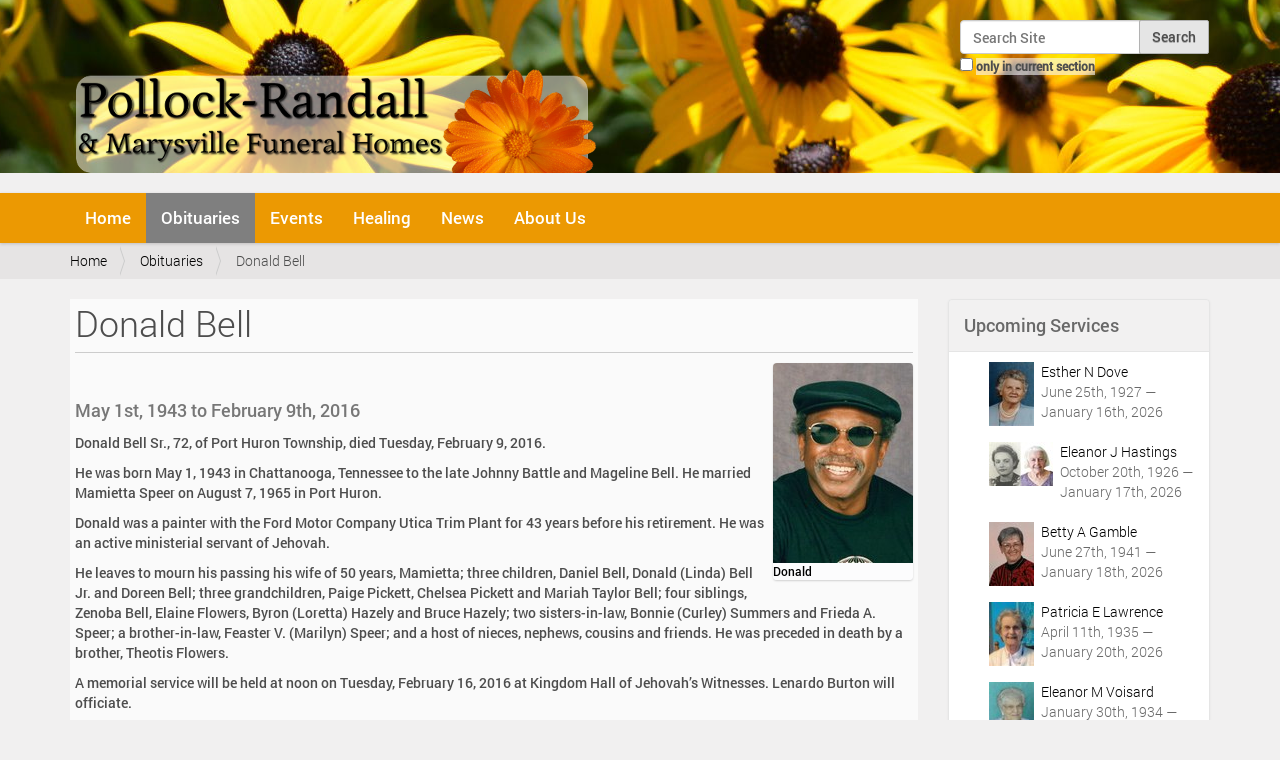

--- FILE ---
content_type: text/html;charset=utf-8
request_url: https://pollockrandall.com/obituaries/11923
body_size: 9144
content:
<!DOCTYPE html>
<html xmlns="http://www.w3.org/1999/xhtml" lang="en-us" xml:lang="en-us">
  <head><meta http-equiv="Content-Type" content="text/html; charset=UTF-8" />
    <title>Donald Bell — Pollock-Randall Funeral Home - Port Huron, MI</title>
    <link rel="shortcut icon" type="image/x-icon" href="/++theme++barceloneta-pr/barceloneta-favicon.ico" />
    <link rel="apple-touch-icon" href="/++theme++barceloneta-pr/barceloneta-apple-touch-icon.png" />
    <link rel="apple-touch-icon-precomposed" sizes="144x144" href="/++theme++barceloneta-pr/barceloneta-apple-touch-icon-144x144-precomposed.png" />
    <link rel="apple-touch-icon-precomposed" sizes="114x114" href="/++theme++barceloneta-pr/barceloneta-apple-touch-icon-114x114-precomposed.png" />
    <link rel="apple-touch-icon-precomposed" sizes="72x72" href="/++theme++barceloneta-pr/barceloneta-apple-touch-icon-72x72-precomposed.png" />
    <link rel="apple-touch-icon-precomposed" sizes="57x57" href="/++theme++barceloneta-pr/barceloneta-apple-touch-icon-57x57-precomposed.png" />
    <link rel="apple-touch-icon-precomposed" href="/++theme++barceloneta-pr/barceloneta-apple-touch-icon-precomposed.png" />
  <meta name="description" content="May 1st, 1943 to February 9th, 2016" /><meta name="viewport" content="width=device-width, initial-scale=1.0" /><meta content="summary" name="twitter:card" /><meta content="Donald Bell" name="twitter:title" /><meta content="Donald Bell" property="og:title" /><meta content="Donald Bell" itemprop="name" /><meta content="article" property="og:type" /><meta content="Pollock-Randall &amp; Marysville Funeral Homes - Port Huron, MI" property="og:site_name" /><meta content="@PollockRandall" name="twitter:site" /><meta content="252582994799482" property="fb:app_id" /><meta content="https://www.facebook.com/PollockRandall" property="og:article:publisher" /><meta content="May 1st, 1943 to February 9th, 2016" itemprop="description" /><meta content="https://pollockrandall.com/obituaries/11923" name="twitter:url" /><meta content="https://pollockrandall.com/obituaries/11923" property="og:url" /><meta content="https://pollockrandall.com/obituaries/11923/@@download/image/Donald Bell paper_web" name="twitter:image" /><meta content="https://pollockrandall.com/obituaries/11923/@@download/image/Donald Bell paper_web" property="og:image" /><meta content="https://pollockrandall.com/obituaries/11923/@@download/image/Donald Bell paper_web" itemprop="image" /><meta content="image/jpeg" property="og:image:type" /><meta name="generator" content="Plone - http://plone.org" /><link rel="canonical" href="http://pollockrandall.com/obituaries/11923" /><link rel="search" href="https://pollockrandall.com/@@search" title="Search this site" /><link rel="stylesheet" type="text/css" href="https://pollockrandall.com/++plone++pas.plugins.authomatic/authomatic.css?version=None" data-bundle="authomatic-addon" /><link rel="stylesheet" type="text/css" href="https://pollockrandall.com/++plone++static/plone-legacy-compiled.css?version=2016-03-08 13:06:10.395316" data-bundle="plone-legacy" /><link rel="stylesheet" type="text/css" href="https://pollockrandall.com/++plone++slidertemplates/slidertemplates-compiled.css?version=2015-10-29 00:00:00.000003" data-bundle="slidertemplates" /><link rel="stylesheet" type="text/css" href="https://pollockrandall.com/++plone++dropdown/webcouturier.dropdownmenu-compiled.css?version=None" data-bundle="webcouturier.dropdownmenu" /><link rel="stylesheet" type="text/css" href="https://pollockrandall.com/++plone++static/plone-compiled.css?version=2016-03-03 05:35:39.630597" data-bundle="plone" /><link rel="stylesheet" type="text/css" href="https://pollockrandall.com//++theme++barceloneta-pr/less/barceloneta-compiled.css" data-bundle="diazo" /><script type="text/javascript" src="https://pollockrandall.com/++plone++static/components/jquery/dist/jquery.min.js" data-bundle="basic"></script><script type="text/javascript" src="https://pollockrandall.com/++plone++static/components/requirejs/require.js" data-bundle="basic"></script><script type="text/javascript" src="https://pollockrandall.com/config.js" data-bundle="basic"></script><script type="text/javascript" src="https://pollockrandall.com/++plone++static/plone-legacy-compiled.js?version=2016-03-08 13:06:10.395316" data-bundle="plone-legacy"></script><script type="text/javascript" src="https://pollockrandall.com/++plone++static/plone-compiled.js?version=2016-03-03 05:35:39.630597" data-bundle="plone"></script></head>
  <body id="visual-portal-wrapper" class="template-event_listing portaltype-obituary site-pollockrandall section-obituaries subsection-11923 icons-off frontend viewpermission-view userrole-anonymous" dir="ltr" data-i18ncatalogurl="https://pollockrandall.com/plonejsi18n" data-pat-plone-modal="{&quot;actionOptions&quot;: {&quot;displayInModal&quot;: false}}" data-view-url="https://pollockrandall.com/obituaries/11923" data-pat-tinymce="{&quot;loadingBaseUrl&quot;: &quot;https://pollockrandall.com/++plone++static/components/tinymce-builded/js/tinymce&quot;, &quot;relatedItems&quot;: {&quot;vocabularyUrl&quot;: &quot;https://pollockrandall.com/@@getVocabulary?name=plone.app.vocabularies.Catalog&quot;}, &quot;folderTypes&quot;: [&quot;Folder&quot;, &quot;Large Plone Folder&quot;, &quot;Plone Site&quot;], &quot;prependToScalePart&quot;: &quot;/@@images/image/&quot;, &quot;linkAttribute&quot;: &quot;UID&quot;, &quot;prependToUrl&quot;: &quot;resolveuid/&quot;, &quot;imageTypes&quot;: [&quot;Image&quot;], &quot;upload&quot;: {&quot;maxFiles&quot;: 1, &quot;currentPath&quot;: &quot;/obituaries/11923&quot;, &quot;initialFolder&quot;: &quot;cf20910dceca426f8e6edfbf636c9aaa&quot;, &quot;baseUrl&quot;: &quot;https://pollockrandall.com&quot;, &quot;uploadMultiple&quot;: false, &quot;relativePath&quot;: &quot;@@fileUpload&quot;, &quot;showTitle&quot;: false}, &quot;tiny&quot;: {&quot;content_css&quot;: &quot;https://pollockrandall.com/++plone++static/plone-compiled.css,https://pollockrandall.com/++plone++static/tinymce-styles.css,https://pollockrandall.com/++plone++static/components/tinymce-builded/js/tinymce/skins/lightgray/content.min.css,https://pollockrandall.com/++theme++barceloneta-pr/less/barceloneta-compiled.css&quot;, &quot;external_plugins&quot;: {}, &quot;plugins&quot;: [&quot;plonelink&quot;, &quot;ploneimage&quot;, &quot;importcss&quot;, &quot;advlist&quot;, &quot;code&quot;, &quot;fullscreen&quot;, &quot;hr&quot;, &quot;lists&quot;, &quot;media&quot;, &quot;nonbreaking&quot;, &quot;noneditable&quot;, &quot;pagebreak&quot;, &quot;paste&quot;, &quot;preview&quot;, &quot;print&quot;, &quot;searchreplace&quot;, &quot;tabfocus&quot;, &quot;table&quot;, &quot;visualchars&quot;, &quot;wordcount&quot;], &quot;toolbar&quot;: &quot;ltr rtl | undo redo | styleselect | bold italic | alignleft aligncenter alignright alignjustify | bullist numlist outdent indent | unlink plonelink ploneimage&quot;, &quot;menubar&quot;: [&quot;edit&quot;, &quot;table&quot;, &quot;format&quot;, &quot;toolsview&quot;, &quot;insert&quot;], &quot;importcss_file_filter&quot;: &quot;https://pollockrandall.com/++plone++static/tinymce-styles.css&quot;, &quot;menu&quot;: {&quot;insert&quot;: {&quot;items&quot;: &quot;link media | template hr&quot;, &quot;title&quot;: &quot;Insert&quot;}, &quot;format&quot;: {&quot;items&quot;: &quot;bold italic underline strikethrough superscript subscript | formats | removeformat&quot;, &quot;title&quot;: &quot;Format&quot;}, &quot;edit&quot;: {&quot;items&quot;: &quot;undo redo | cut copy paste pastetext | searchreplace textpattern selectall | textcolor&quot;, &quot;title&quot;: &quot;Edit&quot;}, &quot;table&quot;: {&quot;items&quot;: &quot;inserttable tableprops deletetable | cell row column&quot;, &quot;title&quot;: &quot;Table&quot;}, &quot;tools&quot;: {&quot;items&quot;: &quot;spellchecker charmap emoticons insertdatetime layer code&quot;, &quot;title&quot;: &quot;Tools&quot;}, &quot;view&quot;: {&quot;items&quot;: &quot;visualaid visualchars visualblocks preview fullpage fullscreen&quot;, &quot;title&quot;: &quot;View&quot;}}, &quot;entity_encoding&quot;: &quot;raw&quot;, &quot;style_formats&quot;: [{&quot;items&quot;: [{&quot;title&quot;: &quot;Header 1&quot;, &quot;format&quot;: &quot;h1&quot;}, {&quot;title&quot;: &quot;Header 2&quot;, &quot;format&quot;: &quot;h2&quot;}, {&quot;title&quot;: &quot;Header 3&quot;, &quot;format&quot;: &quot;h3&quot;}, {&quot;title&quot;: &quot;Header 4&quot;, &quot;format&quot;: &quot;h4&quot;}, {&quot;title&quot;: &quot;Header 5&quot;, &quot;format&quot;: &quot;h5&quot;}, {&quot;title&quot;: &quot;Header 6&quot;, &quot;format&quot;: &quot;h6&quot;}], &quot;title&quot;: &quot;Headers&quot;}, {&quot;items&quot;: [{&quot;title&quot;: &quot;Paragraph&quot;, &quot;format&quot;: &quot;p&quot;}, {&quot;title&quot;: &quot;Blockquote&quot;, &quot;format&quot;: &quot;blockquote&quot;}, {&quot;title&quot;: &quot;Div&quot;, &quot;format&quot;: &quot;div&quot;}, {&quot;title&quot;: &quot;Pre&quot;, &quot;format&quot;: &quot;pre&quot;}], &quot;title&quot;: &quot;Block&quot;}, {&quot;items&quot;: [{&quot;title&quot;: &quot;Bold&quot;, &quot;icon&quot;: &quot;bold&quot;, &quot;format&quot;: &quot;bold&quot;}, {&quot;title&quot;: &quot;Italic&quot;, &quot;icon&quot;: &quot;italic&quot;, &quot;format&quot;: &quot;italic&quot;}, {&quot;title&quot;: &quot;Underline&quot;, &quot;icon&quot;: &quot;underline&quot;, &quot;format&quot;: &quot;underline&quot;}, {&quot;title&quot;: &quot;Strikethrough&quot;, &quot;icon&quot;: &quot;strikethrough&quot;, &quot;format&quot;: &quot;strikethrough&quot;}, {&quot;title&quot;: &quot;Superscript&quot;, &quot;icon&quot;: &quot;superscript&quot;, &quot;format&quot;: &quot;superscript&quot;}, {&quot;title&quot;: &quot;Subscript&quot;, &quot;icon&quot;: &quot;subscript&quot;, &quot;format&quot;: &quot;subscript&quot;}, {&quot;title&quot;: &quot;Code&quot;, &quot;icon&quot;: &quot;code&quot;, &quot;format&quot;: &quot;code&quot;}], &quot;title&quot;: &quot;Inline&quot;}, {&quot;items&quot;: [{&quot;title&quot;: &quot;Left&quot;, &quot;icon&quot;: &quot;alignleft&quot;, &quot;format&quot;: &quot;alignleft&quot;}, {&quot;title&quot;: &quot;Center&quot;, &quot;icon&quot;: &quot;aligncenter&quot;, &quot;format&quot;: &quot;aligncenter&quot;}, {&quot;title&quot;: &quot;Right&quot;, &quot;icon&quot;: &quot;alignright&quot;, &quot;format&quot;: &quot;alignright&quot;}, {&quot;title&quot;: &quot;Justify&quot;, &quot;icon&quot;: &quot;alignjustify&quot;, &quot;format&quot;: &quot;alignjustify&quot;}], &quot;title&quot;: &quot;Alignment&quot;}, {&quot;items&quot;: [{&quot;title&quot;: &quot;Listing&quot;, &quot;classes&quot;: &quot;listing&quot;, &quot;selector&quot;: &quot;table&quot;}], &quot;title&quot;: &quot;Tables&quot;}], &quot;resize&quot;: &quot;both&quot;, &quot;formats&quot;: {&quot;clearfix&quot;: {&quot;classes&quot;: &quot;clearfix&quot;, &quot;block&quot;: &quot;div&quot;}, &quot;embed&quot;: {&quot;classes&quot;: &quot;embed-container&quot;, &quot;block&quot;: &quot;div&quot;}, &quot;discreet&quot;: {&quot;inline&quot;: &quot;span&quot;, &quot;classes&quot;: &quot;discreet&quot;}}, &quot;importcss_append&quot;: true}, &quot;base_url&quot;: &quot;https://pollockrandall.com/obituaries/11923&quot;}" data-pat-markspeciallinks="{&quot;external_links_open_new_window&quot;: &quot;False&quot;,&quot;mark_special_links&quot;: &quot;True&quot;}" data-portal-url="https://pollockrandall.com" data-pat-pickadate="{&quot;date&quot;: {&quot;selectYears&quot;: 200}, &quot;time&quot;: {&quot;interval&quot;: 5 } }" data-base-url="https://pollockrandall.com/obituaries/11923"><section id="portal-toolbar">
    </section><div class="outer-wrapper">
      <header id="content-header" role="banner">
        <div class="container">
          
      <div id="portal-header">
    <a id="portal-logo" title="Pollock-Randall Funeral Home - Port Huron, MI" href="https://pollockrandall.com">
    <img src="https://pollockrandall.com/@@site-logo/prlog.png" alt="Pollock-Randall &amp; Marysville Funeral Homes - Port Huron, MI" title="Pollock-Randall &amp; Marysville Funeral Homes - Port Huron, MI" /></a>

<div id="portal-searchbox">

    <form id="searchGadget_form" action="https://pollockrandall.com/@@search" role="search" data-pat-livesearch="ajaxUrl:https://pollockrandall.com/@@ajax-search" class="pat-livesearch">

        <div class="LSBox">
        <label class="hiddenStructure" for="searchGadget">Search Site</label>

        <input name="SearchableText" type="text" size="18" id="searchGadget" title="Search Site" placeholder="Search Site" class="searchField" />

        <input class="searchButton" type="submit" value="Search" />

        <div class="searchSection">
            <input id="searchbox_currentfolder_only" class="noborder" type="checkbox" name="path" value="/pollockrandall/obituaries/11923" />
            <label for="searchbox_currentfolder_only" style="cursor: pointer">only in current section</label>
        </div>
        </div>
    </form>

    <div id="portal-advanced-search" class="hiddenStructure">
        <a href="https://pollockrandall.com/@@search">Advanced Search…</a>
    </div>

</div>

<div id="portal-anontools">
  
</div>



</div>

    
          
        </div>
      </header>
      <div id="mainnavigation-wrapper">
        <div id="mainnavigation">

  <p class="hiddenStructure">Navigation</p>
  <nav class="plone-navbar" id="portal-globalnav-wrapper" role="navigation">
    <div class="container">
      <div class="plone-navbar-header">
        <button type="button" class="plone-navbar-toggle" data-toggle="collapse" data-target="#portal-globalnav-collapse">
          <span class="sr-only">Toggle navigation</span>
          <span class="icon-bar"></span>
          <span class="icon-bar"></span>
          <span class="icon-bar"></span>
        </button>
      </div>

      <div class="plone-collapse plone-navbar-collapse" id="portal-globalnav-collapse">
        <ul class="plone-nav plone-navbar-nav" id="portal-globalnav">
            
              <li id="portaltab-index_html">
                  <a href="https://pollockrandall.com" title="">Home</a>
                  
              </li>
            
              <li id="portaltab-obituaries" class="selected">
                  <a href="https://pollockrandall.com/obituaries" title="">Obituaries</a>
                  
              </li>
            
              <li id="portaltab-events">
                  <a href="https://pollockrandall.com/events" title="Pollock-Randall &amp; Marysville Funeral Home Events">Events</a>
                  
              </li>
            
              <li id="portaltab-healing">
                  <a href="https://pollockrandall.com/healing" title="Aftercare library of grief and healing resources.">Healing</a>
                  
                      <ul class="submenu dropdown-menu" style="margin-top: 0px;">
                          <li>

    

        <a href="https://pollockrandall.com/healing/new-leaf" title="" class="state-published">

            <span class="submenu_title">New Leaf Grief Resources Library</span>
            

            
        </a>
        
    
</li>
                      </ul>
                  
              </li>
            
              <li id="portaltab-news">
                  <a href="https://pollockrandall.com/news" title="Pollock-Randall &amp; Marysville News and Announcements">News</a>
                  
              </li>
            
              <li id="portaltab-about">
                  <a href="https://pollockrandall.com/about" title="Our Funeral Homes, Staff, and Community Information">About Us</a>
                  
                      <ul class="submenu dropdown-menu" style="margin-top: 0px;">
                          <li>

    

        <a href="https://pollockrandall.com/about/our-town" title="Port Huron, MI" class="state-published">

            <span class="submenu_title">Our Town</span>
            

            
        </a>
        
    
</li>

<li>

    

        <a href="https://pollockrandall.com/about/feedback" title="Testimonials From Families We Have Served" class="state-published">

            <span class="submenu_title">Feedback</span>
            

            
        </a>
        
    
</li>

<li>

    

        <a href="https://pollockrandall.com/about/web-site" title="Information About Our Web Site" class="state-published">

            <span class="submenu_title">Web Site</span>
            

            
        </a>
        
    
</li>
                      </ul>
                  
              </li>
            
        </ul>
      </div>
    </div>
  </nav>


</div>
      </div>
      <div id="above-content-wrapper">
          <section id="viewlet-above-content"><nav id="portal-breadcrumbs" class="plone-breadcrumb" role="navigation">
  <div class="container">
    <span id="breadcrumbs-you-are-here" class="hiddenStructure">You are here:</span>
    <ol aria-labelledby="breadcrumbs-you-are-here">
      <li id="breadcrumbs-home">
        <a href="https://pollockrandall.com">Home</a>
      </li>
      <li id="breadcrumbs-1">
        
          <a href="https://pollockrandall.com/obituaries">Obituaries</a>
          
        
      </li>
      <li id="breadcrumbs-2">
        
          
          <span id="breadcrumbs-current">Donald Bell</span>
        
      </li>
    </ol>
  </div>
</nav>
</section>
          <div id="portlets-in-header" class="container"></div>
      </div>
      <div class="container">
        <div class="row">
          <aside id="global_statusmessage" aria-labeledby="gstat">
      

      <div>
      </div>
    </aside>
        </div>
        <main id="main-container" class="row row-offcanvas row-offcanvas-right" role="main">
          <div id="column1-container">
          </div>
          

    

    <div class="col-xs-12 col-sm-9">
      <!-- <p class="pull-right visible-xs">
        <button type="button" class="btn btn-primary btn-xs" data-toggle="offcanvas">Toggle nav</button>
      </p> -->
      <div class="row">
        <div class="col-xs-12 col-sm-12">
          <article id="content">

          

          <header>
            <div id="viewlet-above-content-title"></div>
            
  

  
    <h1 class="documentFirstHeading">Donald Bell</h1>
  

            <div id="viewlet-below-content-title">




<div class="leadImage">

  <figure class="newsImageContainer">
    <a class="pat-plone-modal" data-pat-plone-modal="image: true" href="https://pollockrandall.com/obituaries/11923/@@images/f528af2d-991e-47e4-8e87-54c7aa11505c.jpeg">
      <img src="https://pollockrandall.com/obituaries/11923/@@images/53e84af6-8f1a-4259-b56f-6b6e7235e934.jpeg" alt="Donald Bell" title="Donald Bell" height="200" width="140" class="newsImage" />
      <figcaption>Donald</figcaption>
    </a>
  </figure>

</div>

</div>

            
                <div class="documentDescription description">May 1st, 1943 to February 9th, 2016</div>
            
          </header>

          <section id="viewlet-above-content-body"></section>
          <section id="content-core">
            
<!--show_events python: not is_obituary or len(batch)>0">-->


      
          
          
          <div id="parent-fieldname-text"><p>Donald Bell Sr., 72, of Port Huron Township, died Tuesday, February 9, 2016.</p><p>He was born May 1, 1943 in Chattanooga, Tennessee to the late Johnny Battle and Mageline Bell. He married Mamietta Speer on August 7, 1965 in Port Huron.</p><p>Donald was a painter with the Ford Motor Company Utica Trim Plant for 43 years before his retirement. He was an active ministerial servant of Jehovah.</p><p>He leaves to mourn his passing his wife of 50 years, Mamietta; three children, Daniel Bell, Donald (Linda) Bell Jr. and Doreen Bell; three grandchildren, Paige Pickett, Chelsea Pickett and Mariah Taylor Bell; four siblings, Zenoba Bell, Elaine Flowers, Byron (Loretta) Hazely and Bruce Hazely; two sisters-in-law, Bonnie (Curley) Summers and Frieda A. Speer; a brother-in-law, Feaster V. (Marilyn) Speer; and a host of nieces, nephews, cousins and friends. He was preceded in death by a brother, Theotis Flowers.</p><p>A memorial service will be held at noon on Tuesday, February 16, 2016 at Kingdom Hall of Jehovah’s Witnesses. Lenardo Burton will officiate.</p><p>Arrangements are by Pollock-Randall Funeral Home. To send condolences, visit pollockrandall.com</p></div>
          

        
      

    <section>
    
    
    <h3 class="documentFirstHeading noPrint">No Upcoming Events</h3>
    <!--<h2 tal:content="headr/sub" tal:condition="headr/sub" />-->
      <nav class="obit_nav">
        <ul class="mode_selector">
          
          <li class="">
            <a class="mode_past" href="https://pollockrandall.com/obituaries/11923/event_listing?mode=all">View All Events</a>
          </li>
          
        </ul>
      </nav>

    

    </section>

  

    <!-- Navigation -->







          </section>
          <section id="viewlet-below-content-body">



    <div class="visualClear"><!-- --></div>

    <div class="documentActions">
        

            <p class="hiddenStructure">Document Actions</p>

            <ul>
                  <li id="document-action-print">
                      <a href="javascript:this.print();" title="">Print this</a>
                  </li>
            </ul>
        

        

    </div>

</section>

          
        </article>
        </div>
      </div>
      <footer class="row">
        <div class="col-xs-12 col-sm-12">
          <div id="viewlet-below-content">



  
  <p><!-- --></p>
  <div id="social_thread_wrapper">
    <div id="condolences" class="showDisqus hideDisqus">
      <a href="https://pollockrandall.com/obituaries/11923#social_thread">
         <button id="show-cond" class="condolence-button condolence-button-larger">Click to Show Online Condolences</button>
      </a>
    </div>

    <div id="social_thread" class="social_thread" style="display:none">
        <hr />
        <p>Facebook Condolences</p>
        <div class="fb-comments" data-href="http://pollockrandall.com/obituaries/11923" data-numposts="5" data-width="100%" data-order-by="reverse_time"></div>
        <hr />
        <p>Disqus Condolences</p>
        <div id="disqus_thread"></div>
    </div>
    <script type="text/javascript">var disqus_identifier='cf20910dceca426f8e6edfbf636c9aaa';var disqus_url='https://pollockrandall.com/obituaries/11923';var disqus_shortname='pollockrandall';var disqus_title='Donald Bell';</script>
    <script type="text/javascript">
        $j=jQuery;
        $j(document).ready(function() {
            $j('.showDisqus').on('click', function(){   // click event of the show comments button
                // ajax request to load the disqus javascript
                $j.ajax({
                     type: "GET",
                     url: "https://" + disqus_shortname + ".disqus.com/embed.js",
                     dataType: "script",
                     cache: true
                 });

                $j('body').find('.social_thread').fadeIn();
                $j('.hideDisqus').fadeOut();
            });
        });
    </script>
    <noscript>
        <span>Please enable JavaScript to view</span>
            <a href="https://disqus.com/?ref_noscript">comments powered by Disqus.</a>
    </noscript>
  </div>


</div>
        </div>
      </footer>
    </div>
  
          <div id="sidebar" class="col-xs-6 col-sm-3 sidebar-offcanvas" role="complementary">
          <aside id="portal-column-two" aria-labeledby="pcol2">
              <div class="portletWrapper" id="portletwrapper-706c6f6e652e7269676874636f6c756d6e0a636f6e746578740a2f706f6c6c6f636b72616e64616c6c2f6f6269747561726965730a7570636f6d696e672d7365727669636573" data-portlethash="706c6f6e652e7269676874636f6c756d6e0a636f6e746578740a2f706f6c6c6f636b72616e64616c6c2f6f6269747561726965730a7570636f6d696e672d7365727669636573"><section class="portlet portletCollection portlet-collection-upcoming-services"><header class="portletHeader">
        <span class="portletTopLeft"></span>
        
            <span>Upcoming Services</span>
        
        <span class="portletTopRight"></span>
  </header>


  <ul class="portletContent collList">
    
    <li class="portletItem odd collItem">
        <a href="https://pollockrandall.com/obituaries/18291" class="tile contenttype-obituary" title="June 25th, 1927 to January 16th, 2026">
            <img class="portlet-icon" href="https://pollockrandall.com/obituaries/18291" src="https://pollockrandall.com/obituaries/18291/@@images/image/tile" alt="thumbnail image" />
            <span class="portlet-title">Esther N Dove</span>
        </a><br />
        
        
        <span class="portletItemDetails">June 25th, 1927 — January 16th, 2026</span>
        
    </li>
    
    <li class="portletItem even collItem">
        <a href="https://pollockrandall.com/obituaries/18293" class="tile contenttype-obituary" title="October 20th, 1926 to January 17th, 2026">
            <img class="portlet-icon" href="https://pollockrandall.com/obituaries/18293" src="https://pollockrandall.com/obituaries/18293/@@images/image/tile" alt="thumbnail image" />
            <span class="portlet-title">Eleanor J Hastings</span>
        </a><br />
        
        
        <span class="portletItemDetails">October 20th, 1926 — January 17th, 2026</span>
        
    </li>
    
    <li class="portletItem odd collItem">
        <a href="https://pollockrandall.com/obituaries/18299" class="tile contenttype-obituary" title="June 27th, 1941 to January 18th, 2026">
            <img class="portlet-icon" href="https://pollockrandall.com/obituaries/18299" src="https://pollockrandall.com/obituaries/18299/@@images/image/tile" alt="thumbnail image" />
            <span class="portlet-title">Betty A Gamble</span>
        </a><br />
        
        
        <span class="portletItemDetails">June 27th, 1941 — January 18th, 2026</span>
        
    </li>
    
    <li class="portletItem even collItem">
        <a href="https://pollockrandall.com/obituaries/18303" class="tile contenttype-obituary" title="April 11th, 1935 to January 20th, 2026">
            <img class="portlet-icon" href="https://pollockrandall.com/obituaries/18303" src="https://pollockrandall.com/obituaries/18303/@@images/image/tile" alt="thumbnail image" />
            <span class="portlet-title">Patricia E Lawrence</span>
        </a><br />
        
        
        <span class="portletItemDetails">April 11th, 1935 — January 20th, 2026</span>
        
    </li>
    
    <li class="portletItem odd collItem">
        <a href="https://pollockrandall.com/obituaries/18295" class="tile contenttype-obituary" title="January 30th, 1934 to January 17th, 2026">
            <img class="portlet-icon" href="https://pollockrandall.com/obituaries/18295" src="https://pollockrandall.com/obituaries/18295/@@images/image/tile" alt="thumbnail image" />
            <span class="portlet-title">Eleanor M Voisard</span>
        </a><br />
        
        
        <span class="portletItemDetails">January 30th, 1934 — January 17th, 2026</span>
        
    </li>
    
    <li class="portletItem even collItem">
        <a href="https://pollockrandall.com/obituaries/18277" class="tile contenttype-obituary" title="November 1st, 1948 to January 9th, 2026">
            <img class="portlet-icon" href="https://pollockrandall.com/obituaries/18277" src="https://pollockrandall.com/obituaries/18277/@@images/image/tile" alt="thumbnail image" />
            <span class="portlet-title">Garald "Gary" Szokola</span>
        </a><br />
        
        
        <span class="portletItemDetails">November 1st, 1948 — January 9th, 2026</span>
        
    </li>
    
    <li class="portletItem odd collItem">
        <a href="https://pollockrandall.com/obituaries/18294" class="tile contenttype-obituary" title="January 28th, 2011 to January 16th, 2026">
            <img class="portlet-icon" href="https://pollockrandall.com/obituaries/18294" src="https://pollockrandall.com/obituaries/18294/@@images/image/tile" alt="thumbnail image" />
            <span class="portlet-title">Des'Men Harris</span>
        </a><br />
        
        
        <span class="portletItemDetails">January 28th, 2011 — January 16th, 2026</span>
        
    </li>
    
    <li class="portletItem even collItem">
        <a href="https://pollockrandall.com/obituaries/18230" class="tile contenttype-obituary" title="October 18th, 1936 to December 13th, 2025">
            <img class="portlet-icon" href="https://pollockrandall.com/obituaries/18230" src="https://pollockrandall.com/obituaries/18230/@@images/image/tile" alt="thumbnail image" />
            <span class="portlet-title">Jerald C McCoy</span>
        </a><br />
        
        
        <span class="portletItemDetails">October 18th, 1936 — December 13th, 2025</span>
        
    </li>
    
    <li class="portletItem odd collItem">
        <a href="https://pollockrandall.com/obituaries/18276" class="tile contenttype-obituary" title="December 3rd, 1963 to January 9th, 2026">
            <img class="portlet-icon" href="https://pollockrandall.com/obituaries/18276" src="https://pollockrandall.com/obituaries/18276/@@images/image/tile" alt="thumbnail image" />
            <span class="portlet-title">Kimberly E Swanson</span>
        </a><br />
        
        
        <span class="portletItemDetails">December 3rd, 1963 — January 9th, 2026</span>
        
    </li>
    
  </ul>

    

</section>
</div><div class="portletWrapper" id="portletwrapper-706c6f6e652e7269676874636f6c756d6e0a636f6e746578740a2f706f6c6c6f636b72616e64616c6c2f6f6269747561726965730a6c6f63616c2d666c6f7269737473" data-portlethash="706c6f6e652e7269676874636f6c756d6e0a636f6e746578740a2f706f6c6c6f636b72616e64616c6c2f6f6269747561726965730a6c6f63616c2d666c6f7269737473"><div class="portletStaticText portlet-static-local-florists"><p>Order memorial floral arrangements directly from one of our area's <a data-val="7619aeea084a40c6b2f168e94f8f4858" href="https://pollockrandall.com/about/our-town/local-florists" data-linktype="internal" class="internal-link" title="Local Florists">local florists</a>.</p>&#13;
<div class="embed-container"><a data-val="7619aeea084a40c6b2f168e94f8f4858" href="https://pollockrandall.com/about/our-town/local-florists" data-linktype="internal" title="Local Florists"><img src="https://pollockrandall.com/images/flower_arrangement.jpg/@@images/665d67c0-7538-46cb-9193-a5ebeb5a3d9d.jpeg" data-linktype="image" title="Flower Arrangement" data-val="53942fbbe9cf4850b6e27441d1bc3fe5" data-scale="preview" alt="Flowers Image" class="image-left" /></a></div>&#13;
<div class="visualClear"></div></div>


</div>
          </aside>
        </div>
        </main><!--/row-->
      </div><!--/container-->
    </div><!--/outer-wrapper --><footer id="portal-footer-wrapper" role="contentinfo">
      <div class="container" id="portal-footer">
      <div class="row">
	<div class="col-xs-12">
		
<div class="portletWrapper" id="portletwrapper-706c6f6e652e666f6f746572706f72746c6574730a636f6e746578740a2f706f6c6c6f636b72616e64616c6c0a666f6f746572" data-portlethash="706c6f6e652e666f6f746572706f72746c6574730a636f6e746578740a2f706f6c6c6f636b72616e64616c6c0a666f6f746572">

  

  
    
  <div class="visualClear"><!-- --></div>
  <section class="portlet portletClassic" id="portal-footer-signature">
    <div class="portletContent">
      <div>
        <span class="colophon-title"><a href="http://pollockrandall.com" title="Pollock-Randall Funeral Home">Pollock-Randall Funeral Home</a></span> —
        <span class="colophon-address"><a href="http://pollockrandall.com/about" title="Map &amp; Driving Directions">912 Lapeer Ave. Port Huron, MI 48060</a></span> —
        <span class="colophon-phone"><a href="tel:810-982-0179" title="Call Pollock-Randall Funeral Home">810 982-0179</a></span>
      </div>
      <div>
        <span class="colophon-manager">Ann Randall-Kendrick — Manager</span>
      </div>
      <div>
        <span class="colophon-title"><a href="http://marysvillefuneralhome.com" title="Marysville Funeral Home">Marysville Funeral Home</a></span> —
        <span class="colophon-address"><a href="http://marysvillefuneralhome.com/about" title="Map &amp; Driving Directions">1200 Michigan Ave. Marysville, MI 48040</a></span> —
        <span class="colophon-phone"><a href="tel:810-364-7100" title="Call Marysville Funeral Home">810 364-7100</a></span>
      </div>
      <div>
        <span class="colophon-manager">John W. Kendrick — Manager</span>
      </div>
    </div>
  </section>

  

</div>

<div class="portletWrapper" id="portletwrapper-706c6f6e652e666f6f746572706f72746c6574730a636f6e746578740a2f706f6c6c6f636b72616e64616c6c0a616374696f6e73" data-portlethash="706c6f6e652e666f6f746572706f72746c6574730a636f6e746578740a2f706f6c6c6f636b72616e64616c6c0a616374696f6e73">

<section class="portlet portletActions" role="menu">

  
  <section class="portletContent">
    <ul>
      
        <li class="portletItem">
          <a href="https://pollockrandall.com/sitemap">

            <span>Site Map</span>

            

          </a>
        </li>
      
        <li class="portletItem">
          <a href="https://pollockrandall.com/accessibility-info">

            <span>Accessibility</span>

            

          </a>
        </li>
      
        <li class="portletItem">
          <a href="https://pollockrandall.com/contact-info" class="pat-plone-modal" data-pat-plone-modal="{}">

            <span>Contact</span>

            

          </a>
        </li>
      
    </ul>
  </section>
</section>

</div>

<div class="portletWrapper" id="portletwrapper-706c6f6e652e666f6f746572706f72746c6574730a636f6e746578740a2f706f6c6c6f636b72616e64616c6c0a636f6c6f70686f6e" data-portlethash="706c6f6e652e666f6f746572706f72746c6574730a636f6e746578740a2f706f6c6c6f636b72616e64616c6c0a636f6c6f70686f6e">

  

  
    

  <section class="portlet portletClassic" id="portal-colophon">
    <div class="portletContent">
        <a title="Find us on Facebook" href="https://www.facebook.com/PollockRandall"><img class="image-inline" src="https://pollockrandall.com/images/facebook.png" alt="Facebook Icon" /></a>
    </div>
  </section>

  

</div>


	</div>
</div>


    </div>
    </footer></body>
</html>